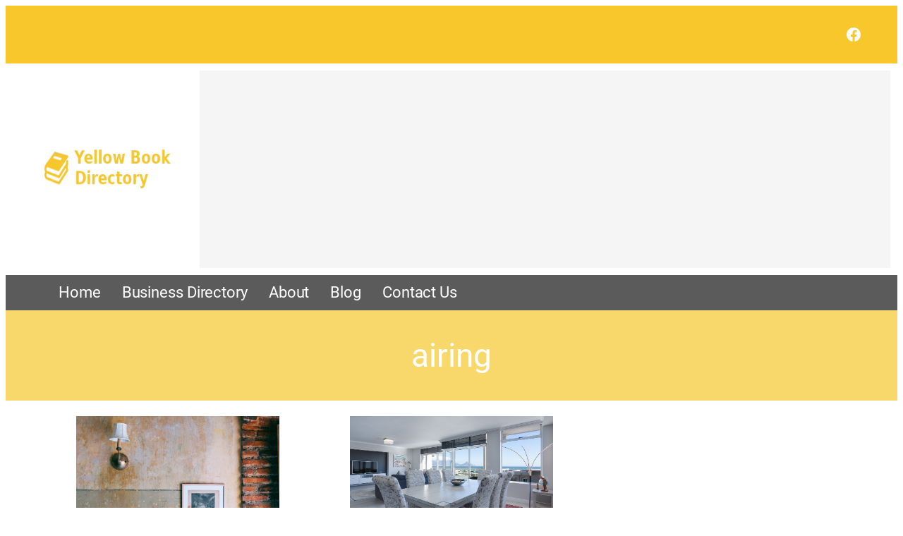

--- FILE ---
content_type: text/html; charset=utf-8
request_url: https://www.google.com/recaptcha/api2/aframe
body_size: 267
content:
<!DOCTYPE HTML><html><head><meta http-equiv="content-type" content="text/html; charset=UTF-8"></head><body><script nonce="kbc2oAepbIDT_Gy9YgQ_DQ">/** Anti-fraud and anti-abuse applications only. See google.com/recaptcha */ try{var clients={'sodar':'https://pagead2.googlesyndication.com/pagead/sodar?'};window.addEventListener("message",function(a){try{if(a.source===window.parent){var b=JSON.parse(a.data);var c=clients[b['id']];if(c){var d=document.createElement('img');d.src=c+b['params']+'&rc='+(localStorage.getItem("rc::a")?sessionStorage.getItem("rc::b"):"");window.document.body.appendChild(d);sessionStorage.setItem("rc::e",parseInt(sessionStorage.getItem("rc::e")||0)+1);localStorage.setItem("rc::h",'1768700025493');}}}catch(b){}});window.parent.postMessage("_grecaptcha_ready", "*");}catch(b){}</script></body></html>

--- FILE ---
content_type: text/plain
request_url: https://www.google-analytics.com/j/collect?v=1&_v=j102&a=936425436&t=pageview&_s=1&dl=https%3A%2F%2Fyellowbookdirectory.com%2Ftag%2Fairing%2F&ul=en-us%40posix&dt=airing%20-%20Posts%20about%20airing%20on%20Yellow%20Book%20Directory&sr=1280x720&vp=1280x720&_u=IEBAAEABAAAAACAAI~&jid=901327636&gjid=1915791328&cid=1512950265.1768700024&tid=UA-38370254-7&_gid=60612206.1768700024&_r=1&_slc=1&z=1727491020
body_size: -452
content:
2,cG-F85VT2ELXH